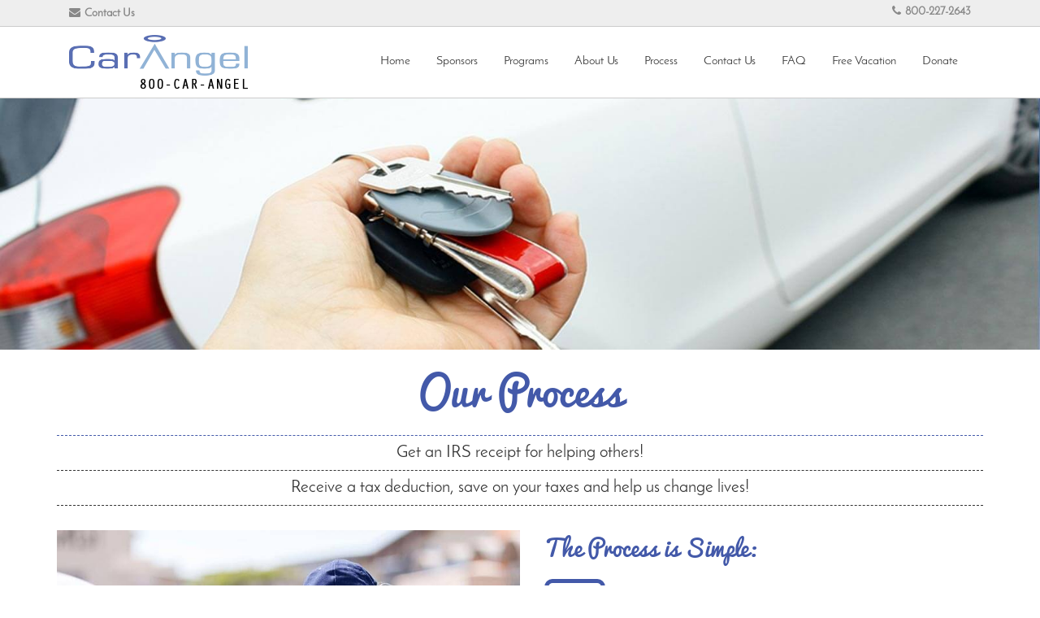

--- FILE ---
content_type: text/html; charset=UTF-8
request_url: https://www.carangel.org/process.php
body_size: 2545
content:
<!DOCTYPE html>
<html lang="en">
<head>

	<meta charset="utf-8">

	<meta http-equiv="X-UA-Compatible" content="IE=edge">

	<meta name="viewport" content="width=device-width, initial-scale=1">

	<title>Donating a Car is Easy as 1, 2, 3. Our Process At CarAngel</title>
	<meta name="description" content="Getting your Tax Deduction for donating your car is easy as can be and you'll feel great knowing you helped us help others! How do we do it? Find out NOW!">



	<!-- Bootstrap CSS -->

	<link href="_assets/css/bootstrap.min.css" rel="stylesheet">

	<link href="_assets/css/font-awesome.min.css" rel="stylesheet">

	<link href="_assets/css/style.css" rel="stylesheet">

	<link href="_assets/css/styles.css" rel="stylesheet">

	<link href="_assets/css/styles1.css" rel="stylesheet">



	<!-- HTML5 Shim and Respond.js IE8 support of HTML5 elements and media queries -->

	<!-- WARNING: Respond.js doesn't work if you view the page via file:// -->

	<!--[if lt IE 9]>

		<script src="https://oss.maxcdn.com/libs/html5shiv/3.7.0/html5shiv.js"></script>

		<script src="https://oss.maxcdn.com/libs/respond.js/1.4.2/respond.min.js"></script>

	<![endif]-->

</head>
<body>
  <header>
  <!-- top-bottom-header-holder start -->
    <div class="top-bottom-header-holder">
      <div class="top-header">
        <div class="container">
          <div class="top-left-bar half-column col-xs-12 col-sm-6 col-md-6"><a href="contact.php"><i class="fa fa-envelope"></i>Contact Us</a>
          </div>
          <div class="top-right-bar half-column col-xs-12 col-sm-6 col-md-6">
            <p class="desktop-phone hidden-xs"><i class="fa fa-phone"></i>800-227-2643</p>
          </div>
        </div>
      </div>
      <div class="bottom-header">
        <div class="container">
          <div class="logo col-xs-12 col-sm-3 col-md-3">
            <a href="index.php"><img src="uploads/images/ca-logo-hirez.png" alt="Car Angel 800-CAR-ANGEL"></a>
          </div>
          <div class="nav-section col-xs-12 col-sm-9 col-md-9">
            <nav class="navbar navbar-default">
	            <!-- Brand and toggle get grouped for better mobile display -->
	            <div class="navbar-header">
				  <a class="mobile-phone visible-xs" href="tel:800-227-2643"><i class="fa fa-phone">&nbsp;</i></a>
	              <button type="button" class="navbar-toggle collapsed" data-toggle="collapse" data-target="#bs-example-navbar-collapse-1" aria-expanded="false">
	                <span class="sr-only">Toggle navigation</span>
	                <span class="icon-bar"></span>
	                <span class="icon-bar"></span>
	                <span class="icon-bar"></span>
	              </button>
	            </div>
	            <!-- Collect the nav links, forms, and other content for toggling -->
	            <div class="collapse navbar-collapse" id="bs-example-navbar-collapse-1">
	              <ul class="nav navbar-nav navbar-right">
	                <li><a href="index.php">Home</a></li>
	                <li><a href="sponsors.php">Sponsors</a></li>
	                <li><a href="programs.php">Programs</a></li>
	                <li><a href="about.php">About Us</a></li>
	                <li><a href="process.php">Process</a></li>
	                <li><a href="contact.php">Contact Us</a></li>
	                <li><a href="faq.php">FAQ</a></li>
	                <li><a href="free-vacation.php">Free Vacation</a></li>
	                <li class="donate"><a href="donation.php">Donate</a></li>
<!-- 	                <li class="dropdown donate">
	                  <a href="#" class="dropdown-toggle" data-toggle="dropdown" role="button" aria-haspopup="true" aria-expanded="false">Donate</a>
	                  <ul class="dropdown-menu">
	                    <li><a href="#">Custom Link 1</a>
	                    </li>
	                    <li><a href="#">Custom Link 2</a>
	                    </li>
	                    <li><a href="#">Custom Link 3</a>
	                    </li>
	                    <li><a href="#">Custom Link 4</a>
	                    </li>
	                  </ul>
	                </li> -->
	              </ul>
	            </div>
	            <!-- /.navbar-collapse -->
            </nav>
          </div>
        </div>
      </div>
    </div>
      <!-- top-bottom-header-holder end -->
  </header>
<div class="banner-contact banner-top"><img class="img-responsive fullwidth" src="uploads/images/banner-process.jpg" alt="Close-up of Palm with car keys and white car in background."></div>
<div class="content-main process-content">
  <div class="container">
    <h1 class="contact-h1 col-xs-12 col-sm-12 col-md-12">Our Process</h1>
	  <div class="irs_receipt">
	    <p>Get an IRS receipt for helping others!</p>
	    <p>Receive a tax deduction, save on your taxes and help us change lives! </p>
	  </div>
    <div class="process-left-side"> <img src="uploads/images/donation-process.jpg" alt=""> </div>
    <div class="process-right-side">
      <h3>The Process is Simple:</h3>
      <div class="media process_donate process-1">
        <div class="media-left media-top"> 01 </div>
        <div class="media-body">
          <h4 class="media-heading">Towing</h4>
          <p>Quick, free pickups. Fill out the online <a href="donation.php">"Donations"</a> form. Print it out.</p>
        </div>
      </div>
      <div class="media process_donate process-2">
        <div class="media-left media-top"> 02 </div>
        <div class="media-body">
          <h4 class="media-heading">Instant Receipt</h4>
          <p>Print out your receipt. Prepare title documents by signing title.</p>
        </div>
      </div>
      <div class="media process_donate process-3">
        <div class="media-left media-top"> 03 </div>
        <div class="media-body">
          <h4 class="media-heading">Release Vehicle</h4>
          <p>Release vehicle, title and keys to tow driver download tax receipt.</p>
        </div>
      </div>
      <h4>Need further information? Call 1-800-227-2643 </h4>
    </div>
  </div>
</div>
<!-- add content here -->


<footer>
<!-- // sticky donate button removed for now
<div class="donate-car-button">
    <a href="javascript:void(0);" class="sticky-donate btn-donate"><img src="uploads/images/donate-car.png" alt="Donate your car"></a>
</div>
-->
	<div class="primary-footer col-xs-12 col-sm-12 col-md-12">
		<div class="container">
			<div class="primary-footer-1 footer-cols col-xs-12 col-sm-3 col-md-3">
				<h3>Follow us on Social</h3>
				<ul>
					<li><a href="https://www.facebook.com/donateboats"><i class="fa fa-facebook"></i></a></li>
					<li><a href="https://twitter.com/talesofdonkey"><i class="fa fa-twitter"></i></a></li>
					<li><a href="https://www.youtube.com/user/boatangelministries"><i class="fa fa-youtube"></i></a></li>
				</ul>
			</div>
			<div class="primary-footer-2 footer-cols col-xs-12 col-sm-3 col-md-3">
				<h3>Ways To Give</h3>
				<ul>
					<li><a href="https://www.boatangel.org/donation.php">Donate Your Boat / Yacht</a></li>
					<li><a href="https://www.charityboatsales.org/">Buy Donated Boats</a></li>
					<li><a href="donation.php">Donate Car Now</a></li>
					<li><a href="free-vacation.php">Get YOUR Free Vacation!</a></li>
				</ul>
			</div>
			<div class="primary-footer-3 footer-cols col-xs-12 col-sm-3 col-md-3">
				<h3>Resources</h3>
				<ul>
					<li><a href="about.php">About Us</a></li>
					<li><a href="contact.php">Contact Us</a></li>
					<li><a href="faq.php">FAQ's</a></li>
					<li><a href="sponsors.php">Sponsors</a></li>
					<li><a href="programs.php">Programs</a></li>
					<li><a href="process.php">Process</a></li>
				</ul>
			</div>
			<div class="primary-footer-4 footer-cols col-xs-12 col-sm-3 col-md-3">
				<h3>Our Sponsors</h3>
				<ul>
					<li><img src="uploads/images/msn.png" alt="MSN" class="img-responsive"></li>
					<li><img src="uploads/images/yahoo.jpg" alt="Yahoo" class="img-responsive"></li>
					<li><img src="uploads/images/ebay.jpg" alt="Ebay" class="img-responsive"></li>
				</ul>
			</div>
		</div>
	</div>
		<div class="secondary-footer col-xs-12 col-sm-12 col-md-12">
		<div class="container">
			<div class="secondary-footer-1 col-xs-12 col-sm-6 col-md-6">
				<p class="copyright-footer">Copyright <i class="fa fa-copyright"></i>2003-2026 Car Angel c/o Boat Angel Outreach Center. All Rights Reserved</p>
			</div>
		</div>
	</div>
</footer>




<!-- add content here -->



<!-- jQuery -->

<script src="_assets/js/jquery.js"></script>

<!-- Bootstrap JavaScript -->

<script src="_assets/js/bootstrap.min.js"></script>

<!-- Custom JavaScript -->

<script src="_assets/js/custom.js"></script></body>

</html>

--- FILE ---
content_type: text/css
request_url: https://www.carangel.org/_assets/css/style.css
body_size: 3883
content:
/* This stylesheet generated by Transfonter (http://transfonter.org) on February 5, 2016 2:44 PM */

@font-face {
    font-family: 'Pacifico';
    src: url('../fonts/Pacifico.eot');
    src: url('../fonts/Pacifico.eot?#iefix') format('embedded-opentype'),
        url('../fonts/Pacifico.woff2') format('woff2'),
        url('../fonts/Pacifico.woff') format('woff'),
        url('../fonts/Pacifico.ttf') format('truetype'),
        url('../fonts/Pacifico.svg#Pacifico') format('svg');
    font-weight: normal;
    font-style: normal;
}

@font-face {
	font-family: 'Josefin Sans';
	src: url('../fonts/JosefinSans.eot');
	src: url('../fonts/JosefinSans.eot?#iefix') format('embedded-opentype'),
		url('../fonts/JosefinSans.woff') format('woff'),
		url('../fonts/JosefinSans.ttf') format('truetype');
	font-weight: normal;
	font-style: normal;
}

@font-face {
	font-family: 'Guld Script';
	src: url('../fonts/GuldScriptPERSONALUSEONLY.eot');
	src: url('../fonts/GuldScriptPERSONALUSEONLY.eot?#iefix') format('embedded-opentype'),
		url('../fonts/GuldScriptPERSONALUSEONLY.woff') format('woff'),
		url('../fonts/GuldScriptPERSONALUSEONLY.ttf') format('truetype');
	font-weight: normal;
	font-style: normal;
}
@font-face {
	font-family: 'Lato';
	src: url('../fonts/Lato-Bold.eot');
	src: url('../fonts/Lato-Bold.eot?#iefix') format('embedded-opentype'),
		url('../fonts/Lato-Bold.woff') format('woff'),
		url('../fonts/Lato-Bold.ttf') format('truetype');
	font-weight: bold;
	font-style: normal;
}

@font-face {
	font-family: 'Lato';
	src: url('../fonts/Lato-Regular.eot');
	src: url('../fonts/Lato-Regular.eot?#iefix') format('embedded-opentype'),
		url('../fonts/Lato-Regular.woff') format('woff'),
		url('../fonts/Lato-Regular.ttf') format('truetype');
	font-weight: normal;
	font-style: normal;
}

@font-face {
    font-family: 'League Gothic';
    src: url('../fonts/LeagueGothic-Regular.eot');
    src: url('../fonts/LeagueGothic-Regular.eot?#iefix') format('embedded-opentype'),
        url('../fonts/LeagueGothic-Regular.woff2') format('woff2'),
        url('../fonts/LeagueGothic-Regular.woff') format('woff'),
        url('../fonts/LeagueGothic-Regular.ttf') format('truetype'),
        url('../fonts/LeagueGothic-Regular.svg#LeagueGothic-Regular') format('svg');
    font-weight: normal;
    font-style: normal;
}

@font-face {
    font-family: 'League Gothic Cond';
    src: url('../fonts/LeagueGothic-CondensedRegular.eot');
    src: url('../fonts/LeagueGothic-CondensedRegular.eot?#iefix') format('embedded-opentype'),
        url('../fonts/LeagueGothic-CondensedRegular.woff2') format('woff2'),
        url('../fonts/LeagueGothic-CondensedRegular.woff') format('woff'),
        url('../fonts/LeagueGothic-CondensedRegular.ttf') format('truetype'),
        url('../fonts/LeagueGothic-CondensedRegular.svg#LeagueGothic-CondensedRegular') format('svg');
    font-weight: normal;
    font-style: normal;
}



.home-donate {
    margin: 20px 0;
}
.home-donate h3 {
    font-family: pacifico;
    text-align: center;
    color: #4359A9;
    text-transform: capitalize;
    font-size: 35px;
}
.home-donate p {
    font-family: lato;
    font-size: 19px;
    text-align: center;
}
.donate-advantages {
    background-image: url('../../uploads/images/advantage-bg.jpg');
    padding: 0;
    background-attachment: fixed;
    background-size: cover;
    background-position: 0 85px;
    height: 450px;
    background-repeat: no-repeat;
}
.advantage-desc {
    float: left;
    width: 100%;
    color: #fff;
    padding-top: 3%;
    text-align: center;
}
.advantage-desc h3 {
    margin-bottom: 25px;
}
.advantage-desc h3 a {
    font-size: 65px;
    font-family: pacifico;
    margin-bottom: 20px;
    color: #fff;
    text-decoration: none;
}
.advantage-desc ul {
    padding: 0;
}
.advantage-desc ul li {
    font-size: 21px;
    color: #fff;
    list-style: none;
    font-family: "josefin sans";
    text-align: center;
    margin-bottom: 15px;
    font-weight: bold;
}
.advantage-desc ul li:before {
    content: "✓";
    margin-right: 10px;
}
.advantage-desc ul li a {
	color: #fff;
	text-decoration: none;
}

.mission-home {
    margin: 20px 0;
}
.mission-home h3 {
    font-family: pacifico;
    text-align: center;
    color: #4359A9;
    text-transform: capitalize;
    font-size: 35px;
}
.mission-home p {
    font-family: 'Guld Script';
    font-size: 35px;
    text-align: center;
}
.needy-main {
    float: left;
    width: 100%;
}
.needy-box {
    padding: 0 20px 0px 0;
    margin-bottom: 20px;
    height: 105px;
    overflow: hidden;
}
.needy-image {
    float: left;
    width: 30%;
    margin-right: 10px;
}
.needy-desc {
    float: left;
    width: 67%;
}
.needy-desc h3 {
    margin: 0 0 5px;
    font-family: Lato;
    font-size: 16px;
    text-decoration: underline;
}
.needy-desc h3 a {
    color: #4359A9;
}
.needy-desc p {
    font-family: "Josefin Sans";
    font-size: 14px;
    margin: 0;
    line-height: 20px;
}
.donate-today {
    background-image: url('../../uploads/images/back-bg.jpg');
    padding: 0;
    background-attachment: fixed;
    background-size: cover;
    background-position: 0 115px;
    height: 450px;
}
.donate-desc {
    float: left;
    width: 100%;
    color: #fff;
    padding-top: 12%;
    text-align: center;
}
.donate-desc h3 {
    font-size: 65px;
    font-family: pacifico;
}
.donate-desc p {
    font-family: 'Guld Script';
    font-size: 50px;
    color: #fff;
}
.donate-desc h3 a, .donate-desc p a {
	color: #fff;
	text-decoration: none;
}

.donation-form {
    float: left;
    width: 100%;
    color: #fff;
    margin-top: 20px;
    text-align: center;
    background-image: url('../../uploads/images/donate-form-image.png');
    background-repeat: no-repeat;
    background-size: 20%;
    background-position: left bottom 0;
    padding-bottom: 30px;
}
.donation-form-desc {
    padding-bottom: 25px;
}
.donation-form-desc h3 {
    font-size: 65px;
    font-family: pacifico;
}
.donation-form-desc p {
    font-family: 'Guld Script';
    font-size: 50px;
    color: #4359A9;
}
.donation-form-desc h3 a {
	color: #4359A9;
	text-decoration: none;
}
.donation-form h3.step-heading {
    font-family: 'pacifico';
    margin-top: 0;
    margin-bottom: 10px;
    font-size: 30px;
    color: #4359A9;
}
.donation-form p.step-info {
    font-family: 'guld script';
    margin-top: 0;
    margin-bottom: 40px;
    font-size: 30px;
    color: #4359A9;
}
.mutibaners.right-ban img {
    border-radius: 5px;
    box-shadow: 1px 1px 4px 2px #333;
    float: right;
    margin: 15px 0;
    padding: 5px;
    width: 300px;
}
.vac-activities {
    float: left;
    margin: 20px 0;
    width: 100%;
}
.vac-attractions {
    float: left;
    width: 100%;
    margin: 20px 0;
}
.vac-attract-list {
    float: left;
}
.list-box {
    margin-right: 30px;
    margin-top: -65px;
}
.list-box ul {
    background: #4359a9 none repeat scroll 0 0;
    padding: 20px;
    color: #fff;
    font-family: lato;
    font-size: 15px;
    float: left;
    border-radius: 8px;
}
.list-box ul li {
    line-height: 25px;
    list-style: none;
}
.list--bottom-padding li {
	padding-bottom: 1.5em;
}
.list--bottom-padding li:last-child {
	padding-bottom: 0em;
}
.vac-attract-para p {
    font-size: 17px;
    line-height: 30px;
    text-align: center;
}
h2.vac-country-text {
    color: #4359A9;
}
.visible-480{
    display: none;
}
.hidden-480{
    display: block;
}

/*Ribbon Css*/

.content-box {
    width: 100%;
    height: 450px;
    position: relative;
    border: 5px solid white;
    box-shadow: 0 0 10px rgba(0, 0, 0, .3);
    -moz-box-shadow: 0 0 10px rgba(0, 0, 0, .3);
    -webkit-box-shadow: 0 0 10px rgba(0, 0, 0, .3);
    background-repeat: no-repeat;
    background-size: cover;
}
.content-box.destin-fl {
    background-image: url('../../uploads/images/vacations/inner/destin-left.jpg');
}
.content-box.lauderdale-fl {
    background-image: url('../../uploads/images/vacations/inner/lauderdale-left.jpg');
}
.content-box.orlando-fl {
    background-image: url('../../uploads/images/vacations/inner/orlando-left.jpg');
}
.content-box.daytona-fl {
    background-image: url('../../uploads/images/vacations/inner/daytona-left.jpg');
}
.content-box.myrtle-fl {
    background-image: url('../../uploads/images/vacations/inner/myrtle-left.jpg');
}
.content-box.williamsburg-fl {
    background-image: url('../../uploads/images/vacations/inner/williamsburg-left.jpg');
}
.content-box.washington-fl {
    background-image: url('../../uploads/images/vacations/inner/washington-left.jpg');
}
.content-box.smoky-mountains-fl {
    background-image: url('../../uploads/images/vacations/inner/smoky-mountains-left.jpg');
}
.content-box.nashville-fl {
    background-image: url('../../uploads/images/vacations/inner/nashville-left.jpg');
}
.content-box.glade-fl {
    background-image: url('../../uploads/images/vacations/inner/glade-left.jpg');
}
.content-box.branson-mo {
    background-image: url('../../uploads/images/vacations/inner/branson-mo-left.jpg');
}
.content-box.new-orleans {
    background-image: url('../../uploads/images/vacations/inner/new-orleans-left.jpg');
}
.content-box.san-antonio {
    background-image: url('../../uploads/images/vacations/inner/san-antonio-left.jpg');
}
.content-box.pagosa {
    background-image: url('../../uploads/images/vacations/inner/pagosa-left.jpg');
}
.content-box.durango {
    background-image: url('../../uploads/images/vacations/inner/durango-left.jpg');
}
.content-box.sedona {
    background-image: url('../../uploads/images/vacations/inner/sedona-left.jpg');
}
.content-box.flagstaff {
    background-image: url('../../uploads/images/vacations/inner/flagstaff-left.jpg');
}
.content-box.lasvegas {
    background-image: url('../../uploads/images/vacations/inner/lasvegas-left.jpg');
}
.content-box.lake-tahoe {
    background-image: url('../../uploads/images/vacations/inner/lake-tahoe-left.jpg');
}
.content-box.stuvirlands {
    background-image: url('../../uploads/images/vacations/inner/stuvirlands-left.jpg');
}
.content-box.stuvirlands {
    background-image: url('../../uploads/images/vacations/inner/stuvirlands-left.jpg');
}
.content-box.honolulu {
    background-image: url('../../uploads/images/vacations/inner/honolulu-left.jpg');
}


#ribbon-container {
  position: absolute;
  top: 15px;
  right: -20px;
  overflow: visible;
  /* so we can see the pseudo-elements we're going to add to the anchor */

  font-size: 18px;
  /* font-size and line-height must be equal so we can account for the height of the banner */

  line-height: 18px;
}

#ribbon-container:before {
  content: "";
  height: 0;
  width: 0;
  display: block;
  position: absolute;
  top: 3px;
  left: 0;
  border-top: 29px solid rgba(0, 0, 0, .3);
  /* These 4 border properties create the first part of our drop-shadow */

  border-bottom: 29px solid rgba(0, 0, 0, .3);
  border-right: 29px solid rgba(0, 0, 0, .3);
  border-left: 29px solid transparent;
}

#ribbon-container:after {
  /* This adds the second part of our dropshadow */

  content: "";
  height: 3px;
  background: rgba(0, 0, 0, .3);
  display: block;
  position: absolute;
  bottom: -3px;
  left: 58px;
  right: 3px;
}

#ribbon-container a {
  display: block;
  padding: 20px;
  position: relative;
  /* allows us to position our pseudo-elements properly */

  background: #0089d0;
  overflow: visible;
  height: 58px;
  margin-left: 29px;
  color: #fff;
  text-decoration: none;
  font-family: pacifico;
  transition:inherit;

}

#ribbon-container a:after {
  /* this creates the "folded" part of our ribbon */

  content: "";
  height: 0;
  width: 0;
  display: block;
  position: absolute;
  bottom: -15px;
  right: 0;
  border-top: 15px solid #004a70;
  border-right: 15px solid transparent;
}

#ribbon-container a:before {
  /* this creates the "forked" part of our ribbon */

  content: "";
  height: 0;
  width: 0;
  display: block;
  position: absolute;
  top: 0;
  left: -29px;
  border-top: 29px solid #0089d0;
  border-bottom: 29px solid #0089d0;
  border-right: 29px solid transparent;
  border-left: 29px solid transparent;
}

#ribbon-container a:hover {
  background: #009ff1;
}

#ribbon-container a:hover:before {
  /* this makes sure that the "forked" part of the ribbon changes color with the anchor on :hover */

  border-top: 29px solid #009ff1;
  border-bottom: 29px solid #009ff1;
}

/*Ribbon Css*/



/*donation-form starts*/
form{
	color: #000;
	font-family: 'lato';
}
.stepwizard-step p {
    margin-top: 10px;
    visibility: hidden;
}
.stepwizard-row {
    display: table-row;
}
.stepwizard {
    display: table;
    width: 50%;
    position: relative;
}
.stepwizard-step button[disabled] {
    opacity: 1 !important;
    filter: alpha(opacity=100) !important;
    pointer-events:none;
}
.stepwizard-row:before {
    top: 14px;
    bottom: 0;
    position: absolute;
    content: " ";
    width: 100%;
    height: 1px;
    background-color: #ccc;
    z-order: 0;
}
.stepwizard-step {
    display: table-cell;
    text-align: center;
    position: relative;
}
.btn-circle {
    width: 30px;
    height: 30px;
    text-align: center;
    padding: 6px 0;
    font-size: 12px;
    line-height: 1.428571429;
    border-radius: 15px;
}
.submit-donation {
    background: #4359A9;
    border-color: #4359A9;
}
.submit-donation:hover, .submit-donation:active, .submit-donation:focus {
    background: #4359A9;
}

/*Custom styling for form*/
.donation-form label{
	float: left;
}
.form-group.half-group {
    width: 49%;
    margin-right: 10.50px;
    float: left;
}
.form-group.half-group-2 {
    width: 49%;
    float: left;
}
.prevBtn, .nextBtn {
    background: #4359A9;
}
.prevBtn:hover, .nextBtn:hover, .prevBtn:active, .nextBtn:active, .prevBtn:focus, .nextBtn:focus {
    background: #4359A9;
}
/*donation-form ends*/

/*FaQ page starts*/

img.fullwidth {
    width: 100%;
    height: ;
}
.faq1 {
    float: left;
    width: 100%;
}
.faq1 p {
    font-family: lato;
    padding: 5px 15px 0;
}
.faq-headings {
    font-family: "josefin sans";
    font-size: 23px;
    font-weight: bold;
    width: 100%;
    text-align: left;
    background-color: #4359A9 !important;
    margin-bottom: 5px;
    border-color: #4359A9 !important;
    color: #fff;
    padding-left: 11px;
}
.accordions-faq {
    float: left;
    width: 100%;
    margin: 20px 0;
}
.faq1 h2 {
    color: #4359A9;
    margin-bottom: 25px;
    text-align: center;
}
.accord-tabs button {
    width: 100%;
    text-align: left;
    border-radius: 0;
    border: 0;
    font-family: "josefin sans";
    font-weight: bold;
    font-size: 16px;
    background-color: #4359A9 !important;
    margin-bottom: 5px;
    border-color: #4359A9 !important;
    white-space: inherit;
}
.accord-tabs button:focus {
    outline: #4359A9 !important;
    border-color: #4359A9 !important;
}
.accord-tabs {
    margin-bottom: 20px;
}
.accord-answers {
    font-family: lato;
    padding: 10px 15px;
}
.accord-tabs button.btn-info:after {
    content: "\f068";
    float: right;
    font-family: FontAwesome;
}
.accord-tabs button.btn-info.collapsed:after {
    content: "\f067";
    float: right;
    font-family: FontAwesome;
}
/*FaQ page ends*/



/* footer Starts */

footer {
    float: left;
    width: 100%;
}
footer h3 {
    font-family: 'Pacifico';
    color: #fff;
    margin-bottom: 20px;
}
.primary-footer {
    padding: 50px 0;
    background: #4359A9;
    color: #fff;
}
.primary-footer-1 ul {
    padding: 0;
    list-style: none;
    float: left;
    width: 70%;
    text-align: center;
}
.primary-footer-1 ul li {
    float: left;
    width: 20%;
}
.primary-footer-1 ul li a {
    color: #fff;
}
.primary-footer-2 {
    float: left;
}
.primary-footer-2 ul {
    padding: 0;
    list-style: none;
}
.primary-footer-2 ul li:before {
    content: "\f105";
    padding-right: 6px;
    font-family: FontAwesome;
}
.primary-footer-2 ul li a {
    color: #fff;
    font-family: 'Josefin Sans';
}
.primary-footer-3 {
    float: left;
}
.primary-footer-3 ul {
    padding: 0;
    list-style: none;
}
.primary-footer-3 ul li:before {
    content: "\f105";
    padding-right: 6px;
    font-family: FontAwesome;
}
.primary-footer-3 ul li a {
    color: #fff;
    font-family: 'Josefin Sans';
}
.primary-footer-4 {
    float: left;
}
.primary-footer-4 ul {
    padding: 0;
    list-style: none;
}
.primary-footer-4 ul li {
    width: 33.33%;
    float: left;
    margin-bottom: 15px;
}
.primary-footer-4 ul li a img {
    border: 1px solid #000;
}
.secondary-footer {
    background: #EEEEEE;
    font-family: 'Josefin Sans';
    color: #000;
    padding: 10px 0;
}
.secondary-footer p {
    margin: 0;
}
.secondary-footer-2 {
    text-align: right;
}

/* footer Ends */



/* Media Queries Starts */
@media all and (min-width:992px) and (max-width:1199px) {
    .vac-attract-para p {
    font-size: 16px;
    }
}
@media all and (min-width:768px) and (max-width:991px) {
    .content-box {
        width: 100%;
        height: 290px;
        background-size: 100%;
    }
    .vac-attract-para p {
        font-size: 14px;
        line-height: 22px;
    }
    .list-box {
        margin-left: 0;
    }
    .mutibaners.right-ban img {
        margin: 0;
    }
}

@media all and (max-width: 767px) {
    .stepwizard {
        display: table;
        width: 100%;
        position: relative;
    }
    .donation-form {
        background-size: 20%;
    }
    .donate-today {
        background-position: left top;
        background-attachment: inherit;
    }
    .needy-image img {
        text-align: center;
        margin: 0 auto;
    }
    .footer-cols {
        width: 50%;
        float: left;
    }
    .primary-footer-1 ul li {
        float: left;
        width: 10%;
        margin-left: 10px;
    }
    .secondary-footer-1, .secondary-footer-2 {
        text-align: center;
    }
    .advantage-desc ul li {
        font-size: 17px;
    }
    .needy-desc p {
        font-size: 16px;
    }
    .form-group.half-group {
        width: 48.6%;
    }
    .donation-form-desc p {
        font-size: 40px;
    }
    .mission-home h3 {
        font-size: 30px;
        padding-bottom: 10px;
    }
    .mission-home p {
        font-family: 'josefin sans';
        font-size: 20px;
        font-weight: bold;
        font-style: italic;
    }
    .home-donate p {
        font-size: 15px;
    }
    .donate-advantages {
        background-attachment: inherit;
        background-size: cover;
        background-position: inherit;
    }
    .width-set {
        width: 100%;
        padding: 0;
    }
    .mutibaners.right-ban img {
        width: 300px;
        float: none;
        margin: 0 auto;
        margin-top: 15px;
    }
    .list-box {
    margin-top: 0;
    margin-left: 0;
    }
    .list-box ul li {
    line-height: 25px;
    list-style: none;
    float: left;
    width: 50%;
    font-size: 13px;
    padding: 0 10px;
    }
    .vac-attract-para p {
    font-size: 15px;
    margin-bottom: 20px;
    }
    h2.vac-country-text {
    font-size: 19px;
    }
    .list-box {
        margin-right: 0;
    }
    .flagstaff ul li {
        width: 100%;
    }
}
@media all and (max-width: 600px) {
    .accord-tabs button {
        font-size: 14px;
    }
    .faq-headings {
        font-size: 15px;
        padding: 11px;
    }
}
@media all and (min-width: 480px) and (max-width: 600px) {
    .advantage-desc ul li {
        font-size: 16px;
    }
    .donate-desc {
        padding-top: 25%;
    }
    .content-box {
        width: 100%;
        height: 300px;
        background-size: 100%;
    }
}
@media all and (max-width: 479px) {
    .advantage-desc h3 {
        margin-bottom: 20px;
        margin-top: 10px;
    }
    .advantage-desc h3 a {
        font-size: 45px;
    }
    .advantage-desc ul li {
        font-size: 14px;
        margin-bottom: 17px;
    }
    .home-donate p {
        font-size: 13px;
        margin-top: 20px;
    }
    .mission-home p {
        font-family: 'josefin sans';
        font-size: 15px;
        font-weight: bold;
        font-style: normal;
    }
    .donate-desc {
        padding-top: 40%;
    }
    .donate-desc h3 {
        font-size: 45px;
    }
    .donation-form-desc h3 {
        font-size: 45px;
    }
    .form-group.half-group {
        width: 100%;
    }
    .form-group.half-group-2 {
        width: 100%;
    }
    .needy-box {
        height: auto;
    }
    .needy-image {
        width: 100%;
        margin-right: 0;
        margin-bottom: 20px;
    }
    .needy-desc {
        float: left;
        width: 100%;
        text-align: center;
    }
    .donation-form {
        background-size: 40%;
        padding-bottom: 90px;
    }
    .footer-cols {
        width: 100%;
        float: left;
        margin-bottom: 20px;
    }
    .primary-footer-1 ul {
        width: 100%;
        text-align: center;
    }
    .primary-footer-1 ul li {
        width: 20%;
        margin-left: 0;
    }
    .primary-footer-1 ul li a {
        color: #fff;
        font-size: 25px;
    }
    footer h3 {
        text-align: center;
    }
    .secondary-footer-1, .secondary-footer-2 {
        font-size: 12px;
    }
    .vac-attract-para p {
        font-size: 14px;
        line-height: 25px;
        text-align: center;
        margin-bottom: 20px;
    }
    .mutibaners.right-ban img {
    margin: 20px 0;
    width: 100%;
    float: left;
    }
    .list-box {
    margin-top: 0;
    margin-left: 0;
    }
    .list-box ul li {
    width: 100%;
    }
    h2.vac-country-text {
    font-size: 20px;
    line-height: 30px;
    }
    #ribbon-container {
    right: -25px;
    font-size: 16px;
    }
    #ribbon-container a {
    white-space: nowrap;
    }
    #ribbon-container {
    display: none;
    }
    .content-box {
    height: 165px;
    background-size: 100%;
    }
    .visible-480{
        display: block;
    }
    .hidden-480{
        display: none;
    }
}


/* Media Queries Ends */

--- FILE ---
content_type: text/css
request_url: https://www.carangel.org/_assets/css/styles.css
body_size: 3550
content:
h1, h2, h3, h4, h5, h6 { font-family: 'Pacifico'; }
input { border: 1px solid #aaa; border-radius: 5px; font-family: 'Josefin Sans'; }
h1 { color: #4359a9; font-size: 50px; margin: 20px 0 30px; text-align: center; }
textarea { border: 1px solid #aaa; border-radius: 5px; margin-bottom: 15px; width: 100%; }
p { font-family: 'lato'; font-size: 14px;}
a, a:hover, a:active, a:focus, button, button:hover {
    box-shadow: inherit !important;
    outline: 0 none !important;
    transition: 0.3s;
}
.container {
    max-width: 1170px;
    width: 98%;
}
.top-bottom-header-holder {
    float: left;
    position: fixed;
    top: 0 !important;
    width: 100%;
    z-index: 1001;
}
.top-header {
    background: #eee;
    border-bottom: 1px solid #ccc;
}
.bottom-header {
    background: #fff;
    border-bottom: 1px solid #ccc;
}
.top-left-bar {
    line-height: 30px;
}
.top-right-bar {
    float: right;
    line-height: 30px;
    text-align: right;
}
.top-right-bar .desktop-phone {
    margin: 0;
}
i.fa {
    margin-right: 5px;
}
.top-left-bar a,
.top-right-bar a,
.top-right-bar p.desktop-phone {
    color: #888;
    font-family: 'Josefin Sans';
    font-size: 14px;
    font-weight: bold;
}
.logo {
    padding: 10px 15px;
}
.logo img {
	width: 220px;
}
nav.navbar-default {
    background: rgba(0, 0, 0, 0) none repeat scroll 0 0;
    border: 0 none;
    margin-bottom: 0;
}
nav.navbar-default ul.nav.navbar-nav li a {
    background: transparent none repeat scroll 0 0;
    color: #333;
    font-family: "Josefin Sans";
    font-size: 15px;
    padding: 33px 16px;
}
nav.navbar-default ul.nav.navbar-nav li a:hover {
    background: #4359a9 none repeat scroll 0 0;
    color: #fff;
}
nav.navbar-default ul.nav.navbar-nav li ul.dropdown-menu li a {
    padding: 10px !important;
}
.navbar-right .dropdown-menu {
    padding: 0;
}
.navbar {
    min-height: inherit;
}
.carousel-control {
    background-image: none !important;
    width: 5%;
}
#home-slider, .banner-contact {
    padding-top: 110px;
}
.btn-primary {
    background: #4359a9;
}
.content-main {
    min-height: 500px;
}
.column-50-50 .text-input {
    height: 40px;
    line-height: 40px;
    margin-bottom: 15px;
    padding: 0 10px;
    width: 49%;
}
.column-50-50 .text-input:last-child {
    float: right;
}
.content-column textarea {
    font-family: 'Josefin Sans';
    padding: 10px;
}
.address-column h2 {
    color: #666;
    margin: 0 0 30px;
    padding: 0;
}
.address-column .address {
    float: left;
    font-family: 'Lato';
    width: 100%;
}
.address-column .social-icons h3 {
    float: left;
    font-family: 'Lato';
    font-size: 14px;
    font-weight: bold;
    margin-top: 20px;
    text-transform: uppercase;
    width: 100%;
}
.address-column .social-icons ul {
    float: left;
    list-style: outside none none;
    padding-left: 0;
    width: 100%;
}
.address-column .social-icons ul li {
    float: left;
    width: 40px;
}
.address-column .social-icons ul li a {
    background: #333;
    border-radius: 3px;
    color: #fff;
    float: left;
    height: 25px;
    line-height: 25px;
    text-align: center;
    width: 25px;
}
.address-column .social-icons ul li a i {
    height: 25px;
    width: 25px;
}
.address-column .social-icons ul li a.icon-fb:hover { background: #3C5899; }
.address-column .social-icons ul li a.icon-tw:hover { background: #2CAAE1; }
.address-column .social-icons ul li a.icon-ins:hover { background: #6A453B; }
.address-column .social-icons ul li a.icon-lin:hover { background: #1883BB; }
.address-column .social-icons ul li a.icon-yt:hover { background: #E52D27; }

.column-submit {
    float: left;
    margin-bottom: 40px;
    width: 100%;
}
.column-submit button {
    float: right;
}
.column-submit button:hover {
    background: #333;
}
.donate-b-bold {
    font-size: 13px;
}
.process-left-side {
    float: left;
    width: 50%;
}
.process-right-side {
    float: right;
    padding-left: 30px;
    width: 50%;
}
.process-left-side img {
    max-width: 100%;
    width: auto;
}
.process-right-side h3 {
    color: #4359a9;
    font-size: 28px;
    margin-bottom: 25px;
    margin-top: 5px;
}
.process_donate .media-left.media-top {
    font-size: 42px;
}
.process_donate .media-heading {
    font-size: 28px;
    margin-bottom: 15px;
}
.irs_receipt p {
    border-bottom: 1px dashed;
    font-family: "Josefin Sans";
    font-size: 21px;
    line-height: 22px;
    padding-bottom: 10px;
}
.irs_receipt p:first-child {
    border-top: 1px dashed #4359a9;
    padding-top: 10px;
}
.process_donate .media-left.media-top {
    border: 5px solid #4359a9;
    border-radius: 10px;
    color: #4359a9;
    float: left;
    font-family: "Josefin Sans";
    font-size: 44px;
    font-weight: bold;
    height: 75px;
    letter-spacing: -2px;
    line-height: 36px;
    padding: 15px 4px 0 0;
    text-align: center;
    width: 75px;
}
.process_donate .media-body {
    padding-left: 20px;
    padding-top: 6px;
}
.process_donate .media-body p {
    font-family: 'Josefin Sans';
    font-size: 16px;
}
.process_donate .media-heading {
    color: #555;
    font-size: 26px;
    margin-bottom: 12px;
}
.irs_receipt {
    float: left;
    margin: 0 0 20px;
    text-align: center;
    width: 100%;
}
.content-main.process-content {
    margin-bottom: 100px;
}
.media.process_donate {
    margin-bottom: 20px;
    margin-top: 20px;
}
ul.all-programs {
    float: left;
    padding-left: 0;
    width: 100%;
}
ul.all-programs li {
    list-style: outside none none;
    margin-bottom: 30px;
}
ul.all-programs li img {
    max-width: 100%;
}
.program-image {
    float: left;
    width: 100%;
}
.program-image .program-title {
    background: rgba(0, 0, 0, 0.6) none repeat scroll 0 0;
    color: #fff;
    float: left;
    font-family: "Josefin Sans";
    font-size: 27px;
    font-weight: bold;
    height: 175px;
    line-height: 40px;
    opacity: 0;
    padding: 65px 20px 0;
    position: absolute;
    text-align: center;
    text-transform: uppercase;
    top: 0;
    transition: all 0.5s ease 0s;
    width: 92%;
}
.program-image:hover .program-title {
    opacity: 1;
    transition: all 0.5s ease 0s;
}
.program-image .program-title.two {
    padding-top: 45px;
}
.program-image .program-title.three {
    padding-top: 25px;
}
ul.all-programs li.program-single-item .program-text {
    background: #eeeece none repeat scroll 0 0;
    float: left;
    font-family: 'lato';
    min-height: 165px;
    padding: 20px 10px;
    text-align: center;
    width: 100%;
}
.foot-donation-policy-content {
    float: left;
    margin: 30px 0;
    text-align: center;
    width: 100%;
}
.foot-donation-policy-content {
    float: left;
    margin: 30px 0;
    text-align: center;
    width: 100%;
}
.foot-donation-policy-content a.donation-policy {
    font-family: 'Pacifico';
    font-size: 25px;
    line-height: 60px;
    text-decoration: none;
}
.foot-donation-policy-content .last-links {
    margin-left: 40%;
    padding-left: 0;
    width: 245px;
}
.foot-donation-policy-content .last-links li {
    float: left;
    font-family: 'Pacifico';
    font-size: 18px;
    list-style: outside none none;
    margin-right: 28px;
}
.foot-donation-policy-content .last-links li:last-child {
    margin-right: 0;
}
.foot-donation-policy-content .last-links li a {
    text-decoration: none;
}
.programs-btn {
    float: left;
    margin-top: 10px;
    width: 100%;
}
.programs-btn .btn {
    background: #4359a9;
    color: #fff;
    margin-right: 15px;
    width: 110px;
}
.programs-btn .btn.program-btn-2 {
    margin-right: 0;
}
.programs-btn .btn.program-btn-2:hover {
    background: rgba(67, 89, 169, 0.8);
}
.programs-btn .btn.btn-donate {
    background: #d9534f;
}
.programs-btn .btn.btn-donate:hover {
    background: rgba(217, 83, 79, 0.8);
}
li.program-single-item:nth-child(4) .programs-btn {
    margin-top: 30px;
}
/* Program Single Page */
.program-default-page h1 {
    font-size: 34px;
    margin: 40px 0;
}
.program-default-text {
    float: left;
    margin-bottom: 30px;
    width: 100%;
}
.program-default-text p {
    font-size: 17px;
    margin-bottom: 20px;
    text-align: justify;
}
.donate-car-button {
    margin-left: -105px;
    position: fixed;
    top: 70%;
    transition: all 0.5s ease 0s;
}
.donate-car-button:hover {
    margin-left: 0;
}
.donation-form-page fieldset {
    margin: 25px 0;
}
.lightbox-donation-form {
    background: rgba(0, 0, 0, 0.8) none repeat scroll 0 0;
    float: left;
    height: 100%;
    position: fixed;
    top: 0;
    width: 100%;
    z-index: 2000;
}
ul.resources, ul.resources li {
    float: left;
    font-family: 'josefin sans';
    text-align: left;
    width: 100%;
}
ul.resources li.resource-first {
    font-family: 'lato';
    font-size: 16px;
    font-weight: bold;
    letter-spacing: 0.5px;
}
ul.resources li.resource-links {
    padding-left: 10px;
}
.sponsors-content-wrap {
    display: grid;
    grid-template-columns: repeat(auto-fit, minmax(min(22rem, 100%), 1fr));
    gap: 15px;
    padding: 10px;
}
.sponsors-content-wrap > div {
    display: flex;
    justify-content: space-between;
}
.sponsors-content-wrap > div > div {
    min-width: 220px;
}
.sponsors-image {
    display: block;
    text-align: center;
}
.sponsors-image img {
    border-radius: 5px;
    box-shadow: 1px 1px 4px 2px #333;
    height: 120px;
    margin: 20px;
    padding: 5px;
    width: 120px;
}
.sponsors-content {
    min-height: 140px;
    text-align: center;
    min-width: 220px;
}
.sponsors-content p {
    font-size: 11px;
}
.img-caption-text {
    background: rgba(0, 0, 0, 0.6);
    border-radius: 2px;
    color: #fff;
    left: 7%;
    padding: 40px 30px;
    position: absolute;
    text-align: center;
    top: 180px;
    width: 500px;
}
.img-caption-text h1 {
    color: #fff;
    margin-top: 0;
    text-shadow: 3px 4px #333;
}
.caption-desc {
    font-size: 17px;
    font-style: italic;
    font-weight: 600;
    line-height: 30px;
    text-align: center;
    text-shadow: 3px 2px #333;
}
.free-vacation h2 {
    color: #005395;
    text-align: center;
}
.start-vacation-first-content {
    float: left;
    text-align: center;
    width: 100%;
}
.start-vacation-first-content p {
    color: #555;
    font-size: 16px;
}
.small.seperator {
    background: #333;
    border-radius: 100%;
    height: 3px;
    margin: 25px auto 20px;
    width: 80px;
}
.small.empty.seperator {
    background: transparent;
    margin: 15px auto 15px;
}
.free-vacation h4 {
    color: #555;
    font-family: 'lato';
    font-weight: bold;
    margin-top: 30px;
}
.start-vacation-first-content h3 {
    border-bottom: 2px dashed #333;
    border-top: 2px dashed #333;
    color: #005395;
    font-family: "guld script";
    font-size: 42px;
    font-weight: bold;
    margin-bottom: 50px;
    margin-top: 50px;
    padding: 8px 0;
}
.start-vacation-middle-content {
    float: left;
    width: 100%;
}
.vacations-list-single .single-vacations-image {
    max-height: 220px;
	min-width: 255px;
    overflow: hidden;
	margin-bottom: 15px;
}
.single-vacations-image:hover img {
    transform: scale(1.1, 1.1);
    width: 110%;
}
.single-vacations-image img {
    width: 100%;
    transition: 0.6s;
}
.single-vacations-content {
    padding-left: 25px;
}
.vacations-list-single {
    margin-bottom: 25px;
}
.single-vacations-title {
    color: #005395;
    font-family: 'league gothic';
    font-size: 55px;
    line-height: 50px;
    margin-bottom: 15px;
    text-transform: uppercase;
}
.single-vacations-desc {
    color: #777;
    font-family: "josefin sans";
    font-size: 19px;
    font-weight: bold;
}
.banner-donate-btn {
    background: #a08174;
    border-color: #a08174;
    font-family: 'lato';
    font-size: 17px;
    margin: 0 auto;
    padding: 7px 30px;
    width: 170px;
}
.banner-donate-btn:hover, .banner-donate-btn:hover:focus, .banner-donate-btn:hover:active {
    background: #A08174;
    border-color: #A08174;
    -webkit-transform: scale(1.1, 1.1);
       -moz-transform: scale(1.1, 1.1);
        -ms-transform: scale(1.1, 1.1);
         -o-transform: scale(1.1, 1.1);
            transform: scale(1.1, 1.1);
}
.modal-form-container {
    margin: 5% auto 0;
    width: 60%;
}
.lightbox-donation-form .modal-header {
    background: #005395;
    border-bottom: 0 none;
    border-top-left-radius: 5px;
    border-top-right-radius: 5px;
    padding: 15px 30px;
}
.lightbox-donation-form .modal-content {
    border: 4px solid #005395;
    border-radius: 5px;
    border-top-left-radius: 0;
    border-top-right-radius: 0;
    float: left;
    width: 100%;
}
.close-modal {
    color: #fff;
    float: right;
    font-size: 34px;
}
.close-modal:hover {
    color: #fff;
    opacity: 0.85;
}
.modal-header h5 {
    color: #fff;
    float: left;
    font-size: 36px;
    margin: 2px 0 3px;
}
.modal-content .donation-form-page {
    float: left;
    height: 460px;
    overflow: auto;
    padding: 20px 5px;
    width: 100%;
}












/* Media CSS Area */

/* Media CSS (min-width:992px) and (max-width:1199px) Start */
@media all and (min-width:992px) and (max-width:1199px) {
    .collapse.navbar-collapse {
        padding: 0;
    }
    nav.navbar-default ul.nav.navbar-nav li a {
        font-size: 14px;
        padding: 32px 12px;
    }
    .process-right-side h3 {
        font-size: 23px;
        margin-bottom: 0;
        margin-top: 3px;
    }
    .process_donate .media-left.media-top {
        font-size: 30px;
        height: 55px;
        line-height: 16px;
        padding: 15px 3px 0 0;
        width: 55px;
    }
    .process_donate .media-heading {
        font-size: 20px;
        margin-bottom: 9px;
    }
    .process_donate .media-body {
        padding-left: 10px;
        padding-top: 1px;
    }
    .process_donate .media-body p {
        font-family: "Josefin Sans";
        font-size: 15px;
        letter-spacing: -0.02em;
    }
    .sponsors-content {
        min-height: 160px;
    }
    .img-caption-text {
        padding: 20px 20px;
        top: 130px;
    }
}
/* Media CSS (min-width:992px) and (max-width:1199px) End */

/* Media CSS (min-width:768px) and (max-width:991px) Start */
@media all and (min-width:768px) and (max-width:991px) {
    .logo a, .logo img {
        float: left;
        width: 185px;
    }
    .logo {
        padding: 13px 0;
    }
    nav.navbar-default ul.nav.navbar-nav li a {
        font-size: 12px;
        padding: 30px 8px;
    }
    .collapse.navbar-collapse {
        padding: 0;
    }
    .process-left-side, .process-right-side {
        float: left;
        width: 100%;
    }
    .process-left-side {
        margin-bottom: 30px;
        text-align: center;
    }
    .process-right-side {
        float: none;
        margin: 0 auto;
        padding: 0;
        width: 73%;
    }
    .process-right-side h3, .process-right-side h4 {
        text-align: center;
    }
    .process-right-side h4.media-heading {
        text-align: left;
    }
    .img-caption-text {
        left: 0;
        padding: 20px 10px;
        top: 120px;
        width: 100%;
    }
}
/* Media CSS (min-width:768px) and (max-width:991px) End */

/* Media CSS (Max-width:767) Start */
@media all and (max-width:767px) {
    nav.navbar-default {
        background: rgba(0, 0, 0, 0) none repeat scroll 0 0;
        border: 0 none;
        margin-bottom: 0;
    }
    .navbar-header button.navbar-toggle {
        background: transparent none repeat scroll 0 0 !important;
        border: 0 none;
        margin: -50px 5% 0;
        padding: 0;
    }
    .navbar-header button.navbar-toggle span.icon-bar {
        background-color: #aaa;
        height: 3px;
        width: 20px;
    }
    .bottom-header .container {
        padding: 0;
        width: 100%;
    }
    .bottom-header .nav-section {
        padding: 0;
    }
    .logo {
        text-align: center;
    }
    .carousel-control .glyphicon-chevron-left, .carousel-control .icon-prev,.carousel-control .glyphicon-chevron-right, .carousel-control .icon-next {
        top: 65%;
    }
    .navbar-header .mobile-phone {
        color: #aaa;
        font-size: 24px;
        left: 5%;
        position: absolute;
        top: -56px;
    }
    .top-header {
        display: none;
    }
    #home-slider, .banner-contact {
        padding-top: 85px;
    }
    .carousel-control {
        width: 10%;
    }
    .nav-section .navbar-collapse {
        padding: 0;
    }
    .nav-section .navbar-collapse ul.nav {
        margin: 0;
    }
    nav.navbar-default ul.nav.navbar-nav li a {
        color: #444;
        font-weight: bold;
        padding: 11px 20px;
    }
    .process-left-side, .process-right-side {
        float: left;
        width: 100%;
    }
    .sponsors-content {
        min-height: inherit;
    }
    .img-caption-text {
        left: 0;
        padding: 20px 10px;
        top: 105px;
        width: 100%;
    }
     .banner-donate-btn:hover {
         font-size: 12px;
         padding: 5px 10px;
     }
     .caption-desc {
         font-size: 13px;
         line-height: 24px;
     }
     .img-caption-text h1 {
         margin: 0;
         font-size: 30px;
         line-height: 40px;
     }
}
/* Media CSS (Max-width:767) End */

/* Media CSS (Min-width:480) and (Max-width:767) Start */
@media all and (min-width:480px) and (max-width:767px) {
    .top-left-bar, .top-right-bar {
        padding: 5px 0;
        width: 50%;
    }

}
/* Media CSS (Min-width:480) and (Max-width:767) End */

/* Media CSS (Max-width:479) Start */
@media all and (max-width:479px) {
    .top-left-bar, .top-right-bar {
        text-align: center;
    }
    .column-50-50 .text-input {
        width: 100%;
    }
    .content-column {
        margin-top: 20px;
    }
    .banner-donate-btn:hover, .banner-donate-btn:hover:focus, .banner-donate-btn:hover:active {
        transform: inherit;
        font-size: 17px;
        padding: 7px 30px;
}
}
/* Media CSS (Max-width:479) End */

/* Media CSS Area */

--- FILE ---
content_type: text/css
request_url: https://www.carangel.org/_assets/css/styles1.css
body_size: 57
content:
.row--buffer-top {
	margin-top: 5%;
}

.row--buffer-bottom {
	margin-bottom: 5%;
}

--- FILE ---
content_type: application/javascript
request_url: https://www.carangel.org/_assets/js/custom.js
body_size: 195
content:
if ( ($(window).width() > 767) ){
	$(document).ready(function() {
	  $('.navbar-default .navbar-nav > li.dropdown').hover(function() {
		$('ul.dropdown-menu', this).stop(true, true).slideDown('fast');
			$(this).addClass('open');
	}, function() {
			$('ul.dropdown-menu', this).stop(true, true).slideUp('fast');
			$(this).removeClass('open');
	   	});
	});
}

$(document).ready(function () {
	// intentionally left blank
});